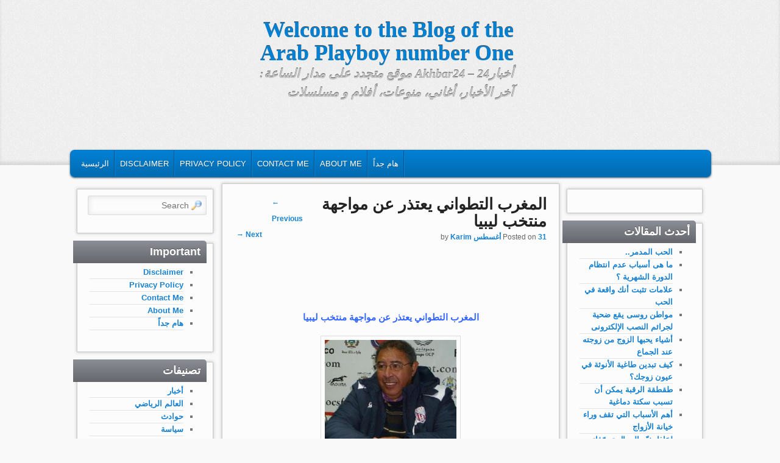

--- FILE ---
content_type: text/html; charset=UTF-8
request_url: http://www.playboy.one/2012/08/31/%D8%A7%D9%84%D9%85%D8%BA%D8%B1%D8%A8-%D8%A7%D9%84%D8%AA%D8%B7%D9%88%D8%A7%D9%86%D9%8A-%D9%8A%D8%B9%D8%AA%D8%B0%D8%B1-%D8%B9%D9%86-%D9%85%D9%88%D8%A7%D8%AC%D9%87%D8%A9-%D9%85%D9%86%D8%AA%D8%AE%D8%A8/
body_size: 10608
content:

<!DOCTYPE html>
<!--[if IE 6]> <html id="ie6" class="no-js" dir="rtl" lang="ar" prefix="og: https://ogp.me/ns#"> <![endif]-->
<!--[if IE 7]> <html id="ie7" class="no-js" dir="rtl" lang="ar" prefix="og: https://ogp.me/ns#"> <![endif]-->
<!--[if IE 8]> <html id="ie8" class="no-js" dir="rtl" lang="ar" prefix="og: https://ogp.me/ns#"> <![endif]-->
<!--[if !(IE 6) | !(IE 7) | !(IE 8)  ]><!-->
<html class="no-js" dir="rtl" lang="ar" prefix="og: https://ogp.me/ns#">
<!--<![endif]-->
<head>
<meta charset="UTF-8" />
<meta name="viewport" content="width=device-width, initial-scale=1.0">

<link rel="profile" href="http://gmpg.org/xfn/11" />
<link rel="stylesheet" type="text/css" media="all" href="http://www.playboy.one/wp-content/themes/admired/style.css" />
<link rel="pingback" href="http://www.playboy.one/xmlrpc.php" />

		<!-- All in One SEO 4.9.3 - aioseo.com -->
		<title>المغرب التطواني يعتذر عن مواجهة منتخب ليبيا - Welcome to the Blog of the Arab Playboy number One</title>
	<meta name="description" content="المغرب التطواني يعتذر عن مواجهة منتخب ليبيا اعتذر فريق المغرب التطواني عن تلبية دعوة خوض مباراة ودية ضد المنتخب الليبي، الذي طلب مواجهة بطل المغرب، في اطار معسكره بالدارالبيضاء. و كان مدرب الفريق عزيز العامري، قد رفض خوض هذه المواجهة الودية من أجل تفادي إرهاق اللاعبين، بعدما خاضوا عدد كبيرا من المباريات الودية في" />
	<meta name="robots" content="max-image-preview:large" />
	<meta name="author" content="Karim"/>
	<link rel="canonical" href="http://www.playboy.one/2012/08/31/%d8%a7%d9%84%d9%85%d8%ba%d8%b1%d8%a8-%d8%a7%d9%84%d8%aa%d8%b7%d9%88%d8%a7%d9%86%d9%8a-%d9%8a%d8%b9%d8%aa%d8%b0%d8%b1-%d8%b9%d9%86-%d9%85%d9%88%d8%a7%d8%ac%d9%87%d8%a9-%d9%85%d9%86%d8%aa%d8%ae%d8%a8/" />
	<meta name="generator" content="All in One SEO (AIOSEO) 4.9.3" />
		<meta property="og:locale" content="ar_AR" />
		<meta property="og:site_name" content="Welcome to the Blog of the Arab Playboy number One - أخبار24 - Akhbar24 موقع متجدد على مدار الساعة: آخر الأخبار، أغاني، منوعات، أفلام و مسلسلات" />
		<meta property="og:type" content="article" />
		<meta property="og:title" content="المغرب التطواني يعتذر عن مواجهة منتخب ليبيا - Welcome to the Blog of the Arab Playboy number One" />
		<meta property="og:description" content="المغرب التطواني يعتذر عن مواجهة منتخب ليبيا اعتذر فريق المغرب التطواني عن تلبية دعوة خوض مباراة ودية ضد المنتخب الليبي، الذي طلب مواجهة بطل المغرب، في اطار معسكره بالدارالبيضاء. و كان مدرب الفريق عزيز العامري، قد رفض خوض هذه المواجهة الودية من أجل تفادي إرهاق اللاعبين، بعدما خاضوا عدد كبيرا من المباريات الودية في" />
		<meta property="og:url" content="http://www.playboy.one/2012/08/31/%d8%a7%d9%84%d9%85%d8%ba%d8%b1%d8%a8-%d8%a7%d9%84%d8%aa%d8%b7%d9%88%d8%a7%d9%86%d9%8a-%d9%8a%d8%b9%d8%aa%d8%b0%d8%b1-%d8%b9%d9%86-%d9%85%d9%88%d8%a7%d8%ac%d9%87%d8%a9-%d9%85%d9%86%d8%aa%d8%ae%d8%a8/" />
		<meta property="article:published_time" content="2012-08-31T02:08:12+00:00" />
		<meta property="article:modified_time" content="2012-08-31T02:08:12+00:00" />
		<meta name="twitter:card" content="summary" />
		<meta name="twitter:title" content="المغرب التطواني يعتذر عن مواجهة منتخب ليبيا - Welcome to the Blog of the Arab Playboy number One" />
		<meta name="twitter:description" content="المغرب التطواني يعتذر عن مواجهة منتخب ليبيا اعتذر فريق المغرب التطواني عن تلبية دعوة خوض مباراة ودية ضد المنتخب الليبي، الذي طلب مواجهة بطل المغرب، في اطار معسكره بالدارالبيضاء. و كان مدرب الفريق عزيز العامري، قد رفض خوض هذه المواجهة الودية من أجل تفادي إرهاق اللاعبين، بعدما خاضوا عدد كبيرا من المباريات الودية في" />
		<script type="application/ld+json" class="aioseo-schema">
			{"@context":"https:\/\/schema.org","@graph":[{"@type":"BlogPosting","@id":"http:\/\/www.playboy.one\/2012\/08\/31\/%d8%a7%d9%84%d9%85%d8%ba%d8%b1%d8%a8-%d8%a7%d9%84%d8%aa%d8%b7%d9%88%d8%a7%d9%86%d9%8a-%d9%8a%d8%b9%d8%aa%d8%b0%d8%b1-%d8%b9%d9%86-%d9%85%d9%88%d8%a7%d8%ac%d9%87%d8%a9-%d9%85%d9%86%d8%aa%d8%ae%d8%a8\/#blogposting","name":"\u0627\u0644\u0645\u063a\u0631\u0628 \u0627\u0644\u062a\u0637\u0648\u0627\u0646\u064a \u064a\u0639\u062a\u0630\u0631 \u0639\u0646 \u0645\u0648\u0627\u062c\u0647\u0629 \u0645\u0646\u062a\u062e\u0628 \u0644\u064a\u0628\u064a\u0627 - Welcome to the Blog of the Arab Playboy number One","headline":"\u0627\u0644\u0645\u063a\u0631\u0628 \u0627\u0644\u062a\u0637\u0648\u0627\u0646\u064a \u064a\u0639\u062a\u0630\u0631 \u0639\u0646 \u0645\u0648\u0627\u062c\u0647\u0629 \u0645\u0646\u062a\u062e\u0628 \u0644\u064a\u0628\u064a\u0627","author":{"@id":"http:\/\/www.playboy.one\/author\/abdessamad\/#author"},"publisher":{"@id":"http:\/\/www.playboy.one\/#organization"},"image":{"@type":"ImageObject","url":"http:\/\/www.playboy.one\/wp-content\/uploads\/2012\/08\/AMIR_895268248.jpg","width":600,"height":482},"datePublished":"2012-08-31T02:08:12+00:00","dateModified":"2012-08-31T02:08:12+00:00","inLanguage":"ar","mainEntityOfPage":{"@id":"http:\/\/www.playboy.one\/2012\/08\/31\/%d8%a7%d9%84%d9%85%d8%ba%d8%b1%d8%a8-%d8%a7%d9%84%d8%aa%d8%b7%d9%88%d8%a7%d9%86%d9%8a-%d9%8a%d8%b9%d8%aa%d8%b0%d8%b1-%d8%b9%d9%86-%d9%85%d9%88%d8%a7%d8%ac%d9%87%d8%a9-%d9%85%d9%86%d8%aa%d8%ae%d8%a8\/#webpage"},"isPartOf":{"@id":"http:\/\/www.playboy.one\/2012\/08\/31\/%d8%a7%d9%84%d9%85%d8%ba%d8%b1%d8%a8-%d8%a7%d9%84%d8%aa%d8%b7%d9%88%d8%a7%d9%86%d9%8a-%d9%8a%d8%b9%d8%aa%d8%b0%d8%b1-%d8%b9%d9%86-%d9%85%d9%88%d8%a7%d8%ac%d9%87%d8%a9-%d9%85%d9%86%d8%aa%d8%ae%d8%a8\/#webpage"},"articleSection":"\u0627\u0644\u0639\u0627\u0644\u0645 \u0627\u0644\u0631\u064a\u0627\u0636\u064a"},{"@type":"BreadcrumbList","@id":"http:\/\/www.playboy.one\/2012\/08\/31\/%d8%a7%d9%84%d9%85%d8%ba%d8%b1%d8%a8-%d8%a7%d9%84%d8%aa%d8%b7%d9%88%d8%a7%d9%86%d9%8a-%d9%8a%d8%b9%d8%aa%d8%b0%d8%b1-%d8%b9%d9%86-%d9%85%d9%88%d8%a7%d8%ac%d9%87%d8%a9-%d9%85%d9%86%d8%aa%d8%ae%d8%a8\/#breadcrumblist","itemListElement":[{"@type":"ListItem","@id":"http:\/\/www.playboy.one#listItem","position":1,"name":"\u0627\u0644\u0631\u0626\u064a\u0633\u064a\u0629","item":"http:\/\/www.playboy.one","nextItem":{"@type":"ListItem","@id":"http:\/\/www.playboy.one\/category\/%d8%a7%d9%84%d8%b9%d8%a7%d9%84%d9%85-%d8%a7%d9%84%d8%b1%d9%8a%d8%a7%d8%b6%d9%8a\/#listItem","name":"\u0627\u0644\u0639\u0627\u0644\u0645 \u0627\u0644\u0631\u064a\u0627\u0636\u064a"}},{"@type":"ListItem","@id":"http:\/\/www.playboy.one\/category\/%d8%a7%d9%84%d8%b9%d8%a7%d9%84%d9%85-%d8%a7%d9%84%d8%b1%d9%8a%d8%a7%d8%b6%d9%8a\/#listItem","position":2,"name":"\u0627\u0644\u0639\u0627\u0644\u0645 \u0627\u0644\u0631\u064a\u0627\u0636\u064a","item":"http:\/\/www.playboy.one\/category\/%d8%a7%d9%84%d8%b9%d8%a7%d9%84%d9%85-%d8%a7%d9%84%d8%b1%d9%8a%d8%a7%d8%b6%d9%8a\/","nextItem":{"@type":"ListItem","@id":"http:\/\/www.playboy.one\/2012\/08\/31\/%d8%a7%d9%84%d9%85%d8%ba%d8%b1%d8%a8-%d8%a7%d9%84%d8%aa%d8%b7%d9%88%d8%a7%d9%86%d9%8a-%d9%8a%d8%b9%d8%aa%d8%b0%d8%b1-%d8%b9%d9%86-%d9%85%d9%88%d8%a7%d8%ac%d9%87%d8%a9-%d9%85%d9%86%d8%aa%d8%ae%d8%a8\/#listItem","name":"\u0627\u0644\u0645\u063a\u0631\u0628 \u0627\u0644\u062a\u0637\u0648\u0627\u0646\u064a \u064a\u0639\u062a\u0630\u0631 \u0639\u0646 \u0645\u0648\u0627\u062c\u0647\u0629 \u0645\u0646\u062a\u062e\u0628 \u0644\u064a\u0628\u064a\u0627"},"previousItem":{"@type":"ListItem","@id":"http:\/\/www.playboy.one#listItem","name":"\u0627\u0644\u0631\u0626\u064a\u0633\u064a\u0629"}},{"@type":"ListItem","@id":"http:\/\/www.playboy.one\/2012\/08\/31\/%d8%a7%d9%84%d9%85%d8%ba%d8%b1%d8%a8-%d8%a7%d9%84%d8%aa%d8%b7%d9%88%d8%a7%d9%86%d9%8a-%d9%8a%d8%b9%d8%aa%d8%b0%d8%b1-%d8%b9%d9%86-%d9%85%d9%88%d8%a7%d8%ac%d9%87%d8%a9-%d9%85%d9%86%d8%aa%d8%ae%d8%a8\/#listItem","position":3,"name":"\u0627\u0644\u0645\u063a\u0631\u0628 \u0627\u0644\u062a\u0637\u0648\u0627\u0646\u064a \u064a\u0639\u062a\u0630\u0631 \u0639\u0646 \u0645\u0648\u0627\u062c\u0647\u0629 \u0645\u0646\u062a\u062e\u0628 \u0644\u064a\u0628\u064a\u0627","previousItem":{"@type":"ListItem","@id":"http:\/\/www.playboy.one\/category\/%d8%a7%d9%84%d8%b9%d8%a7%d9%84%d9%85-%d8%a7%d9%84%d8%b1%d9%8a%d8%a7%d8%b6%d9%8a\/#listItem","name":"\u0627\u0644\u0639\u0627\u0644\u0645 \u0627\u0644\u0631\u064a\u0627\u0636\u064a"}}]},{"@type":"Organization","@id":"http:\/\/www.playboy.one\/#organization","name":"Welcome to the Blog of the Arab Playboy number One","description":"\u0623\u062e\u0628\u0627\u063124 - Akhbar24 \u0645\u0648\u0642\u0639 \u0645\u062a\u062c\u062f\u062f \u0639\u0644\u0649 \u0645\u062f\u0627\u0631 \u0627\u0644\u0633\u0627\u0639\u0629: \u0622\u062e\u0631 \u0627\u0644\u0623\u062e\u0628\u0627\u0631\u060c \u0623\u063a\u0627\u0646\u064a\u060c \u0645\u0646\u0648\u0639\u0627\u062a\u060c \u0623\u0641\u0644\u0627\u0645 \u0648 \u0645\u0633\u0644\u0633\u0644\u0627\u062a","url":"http:\/\/www.playboy.one\/"},{"@type":"Person","@id":"http:\/\/www.playboy.one\/author\/abdessamad\/#author","url":"http:\/\/www.playboy.one\/author\/abdessamad\/","name":"Karim","image":{"@type":"ImageObject","@id":"http:\/\/www.playboy.one\/2012\/08\/31\/%d8%a7%d9%84%d9%85%d8%ba%d8%b1%d8%a8-%d8%a7%d9%84%d8%aa%d8%b7%d9%88%d8%a7%d9%86%d9%8a-%d9%8a%d8%b9%d8%aa%d8%b0%d8%b1-%d8%b9%d9%86-%d9%85%d9%88%d8%a7%d8%ac%d9%87%d8%a9-%d9%85%d9%86%d8%aa%d8%ae%d8%a8\/#authorImage","url":"http:\/\/2.gravatar.com\/avatar\/2b9fd175c34f9a6195f63df2531639e9?s=96&d=mm&r=g","width":96,"height":96,"caption":"Karim"}},{"@type":"WebPage","@id":"http:\/\/www.playboy.one\/2012\/08\/31\/%d8%a7%d9%84%d9%85%d8%ba%d8%b1%d8%a8-%d8%a7%d9%84%d8%aa%d8%b7%d9%88%d8%a7%d9%86%d9%8a-%d9%8a%d8%b9%d8%aa%d8%b0%d8%b1-%d8%b9%d9%86-%d9%85%d9%88%d8%a7%d8%ac%d9%87%d8%a9-%d9%85%d9%86%d8%aa%d8%ae%d8%a8\/#webpage","url":"http:\/\/www.playboy.one\/2012\/08\/31\/%d8%a7%d9%84%d9%85%d8%ba%d8%b1%d8%a8-%d8%a7%d9%84%d8%aa%d8%b7%d9%88%d8%a7%d9%86%d9%8a-%d9%8a%d8%b9%d8%aa%d8%b0%d8%b1-%d8%b9%d9%86-%d9%85%d9%88%d8%a7%d8%ac%d9%87%d8%a9-%d9%85%d9%86%d8%aa%d8%ae%d8%a8\/","name":"\u0627\u0644\u0645\u063a\u0631\u0628 \u0627\u0644\u062a\u0637\u0648\u0627\u0646\u064a \u064a\u0639\u062a\u0630\u0631 \u0639\u0646 \u0645\u0648\u0627\u062c\u0647\u0629 \u0645\u0646\u062a\u062e\u0628 \u0644\u064a\u0628\u064a\u0627 - Welcome to the Blog of the Arab Playboy number One","description":"\u0627\u0644\u0645\u063a\u0631\u0628 \u0627\u0644\u062a\u0637\u0648\u0627\u0646\u064a \u064a\u0639\u062a\u0630\u0631 \u0639\u0646 \u0645\u0648\u0627\u062c\u0647\u0629 \u0645\u0646\u062a\u062e\u0628 \u0644\u064a\u0628\u064a\u0627 \u0627\u0639\u062a\u0630\u0631 \u0641\u0631\u064a\u0642 \u0627\u0644\u0645\u063a\u0631\u0628 \u0627\u0644\u062a\u0637\u0648\u0627\u0646\u064a \u0639\u0646 \u062a\u0644\u0628\u064a\u0629 \u062f\u0639\u0648\u0629 \u062e\u0648\u0636 \u0645\u0628\u0627\u0631\u0627\u0629 \u0648\u062f\u064a\u0629 \u0636\u062f \u0627\u0644\u0645\u0646\u062a\u062e\u0628 \u0627\u0644\u0644\u064a\u0628\u064a\u060c \u0627\u0644\u0630\u064a \u0637\u0644\u0628 \u0645\u0648\u0627\u062c\u0647\u0629 \u0628\u0637\u0644 \u0627\u0644\u0645\u063a\u0631\u0628\u060c \u0641\u064a \u0627\u0637\u0627\u0631 \u0645\u0639\u0633\u0643\u0631\u0647 \u0628\u0627\u0644\u062f\u0627\u0631\u0627\u0644\u0628\u064a\u0636\u0627\u0621. \u0648 \u0643\u0627\u0646 \u0645\u062f\u0631\u0628 \u0627\u0644\u0641\u0631\u064a\u0642 \u0639\u0632\u064a\u0632 \u0627\u0644\u0639\u0627\u0645\u0631\u064a\u060c \u0642\u062f \u0631\u0641\u0636 \u062e\u0648\u0636 \u0647\u0630\u0647 \u0627\u0644\u0645\u0648\u0627\u062c\u0647\u0629 \u0627\u0644\u0648\u062f\u064a\u0629 \u0645\u0646 \u0623\u062c\u0644 \u062a\u0641\u0627\u062f\u064a \u0625\u0631\u0647\u0627\u0642 \u0627\u0644\u0644\u0627\u0639\u0628\u064a\u0646\u060c \u0628\u0639\u062f\u0645\u0627 \u062e\u0627\u0636\u0648\u0627 \u0639\u062f\u062f \u0643\u0628\u064a\u0631\u0627 \u0645\u0646 \u0627\u0644\u0645\u0628\u0627\u0631\u064a\u0627\u062a \u0627\u0644\u0648\u062f\u064a\u0629 \u0641\u064a","inLanguage":"ar","isPartOf":{"@id":"http:\/\/www.playboy.one\/#website"},"breadcrumb":{"@id":"http:\/\/www.playboy.one\/2012\/08\/31\/%d8%a7%d9%84%d9%85%d8%ba%d8%b1%d8%a8-%d8%a7%d9%84%d8%aa%d8%b7%d9%88%d8%a7%d9%86%d9%8a-%d9%8a%d8%b9%d8%aa%d8%b0%d8%b1-%d8%b9%d9%86-%d9%85%d9%88%d8%a7%d8%ac%d9%87%d8%a9-%d9%85%d9%86%d8%aa%d8%ae%d8%a8\/#breadcrumblist"},"author":{"@id":"http:\/\/www.playboy.one\/author\/abdessamad\/#author"},"creator":{"@id":"http:\/\/www.playboy.one\/author\/abdessamad\/#author"},"image":{"@type":"ImageObject","url":"http:\/\/www.playboy.one\/wp-content\/uploads\/2012\/08\/AMIR_895268248.jpg","@id":"http:\/\/www.playboy.one\/2012\/08\/31\/%d8%a7%d9%84%d9%85%d8%ba%d8%b1%d8%a8-%d8%a7%d9%84%d8%aa%d8%b7%d9%88%d8%a7%d9%86%d9%8a-%d9%8a%d8%b9%d8%aa%d8%b0%d8%b1-%d8%b9%d9%86-%d9%85%d9%88%d8%a7%d8%ac%d9%87%d8%a9-%d9%85%d9%86%d8%aa%d8%ae%d8%a8\/#mainImage","width":600,"height":482},"primaryImageOfPage":{"@id":"http:\/\/www.playboy.one\/2012\/08\/31\/%d8%a7%d9%84%d9%85%d8%ba%d8%b1%d8%a8-%d8%a7%d9%84%d8%aa%d8%b7%d9%88%d8%a7%d9%86%d9%8a-%d9%8a%d8%b9%d8%aa%d8%b0%d8%b1-%d8%b9%d9%86-%d9%85%d9%88%d8%a7%d8%ac%d9%87%d8%a9-%d9%85%d9%86%d8%aa%d8%ae%d8%a8\/#mainImage"},"datePublished":"2012-08-31T02:08:12+00:00","dateModified":"2012-08-31T02:08:12+00:00"},{"@type":"WebSite","@id":"http:\/\/www.playboy.one\/#website","url":"http:\/\/www.playboy.one\/","name":"Welcome to the Blog of the Arab Playboy number One","description":"\u0623\u062e\u0628\u0627\u063124 - Akhbar24 \u0645\u0648\u0642\u0639 \u0645\u062a\u062c\u062f\u062f \u0639\u0644\u0649 \u0645\u062f\u0627\u0631 \u0627\u0644\u0633\u0627\u0639\u0629: \u0622\u062e\u0631 \u0627\u0644\u0623\u062e\u0628\u0627\u0631\u060c \u0623\u063a\u0627\u0646\u064a\u060c \u0645\u0646\u0648\u0639\u0627\u062a\u060c \u0623\u0641\u0644\u0627\u0645 \u0648 \u0645\u0633\u0644\u0633\u0644\u0627\u062a","inLanguage":"ar","publisher":{"@id":"http:\/\/www.playboy.one\/#organization"}}]}
		</script>
		<!-- All in One SEO -->

<link rel='dns-prefetch' href='//s.w.org' />
<link rel="alternate" type="application/rss+xml" title="Welcome to the Blog of the Arab Playboy number One &laquo; الخلاصة" href="http://www.playboy.one/feed/" />
<link rel="alternate" type="application/rss+xml" title="Welcome to the Blog of the Arab Playboy number One &laquo; خلاصة التعليقات" href="http://www.playboy.one/comments/feed/" />
<script type="text/javascript">
window._wpemojiSettings = {"baseUrl":"https:\/\/s.w.org\/images\/core\/emoji\/13.1.0\/72x72\/","ext":".png","svgUrl":"https:\/\/s.w.org\/images\/core\/emoji\/13.1.0\/svg\/","svgExt":".svg","source":{"concatemoji":"http:\/\/www.playboy.one\/wp-includes\/js\/wp-emoji-release.min.js?ver=5.9.12"}};
/*! This file is auto-generated */
!function(e,a,t){var n,r,o,i=a.createElement("canvas"),p=i.getContext&&i.getContext("2d");function s(e,t){var a=String.fromCharCode;p.clearRect(0,0,i.width,i.height),p.fillText(a.apply(this,e),0,0);e=i.toDataURL();return p.clearRect(0,0,i.width,i.height),p.fillText(a.apply(this,t),0,0),e===i.toDataURL()}function c(e){var t=a.createElement("script");t.src=e,t.defer=t.type="text/javascript",a.getElementsByTagName("head")[0].appendChild(t)}for(o=Array("flag","emoji"),t.supports={everything:!0,everythingExceptFlag:!0},r=0;r<o.length;r++)t.supports[o[r]]=function(e){if(!p||!p.fillText)return!1;switch(p.textBaseline="top",p.font="600 32px Arial",e){case"flag":return s([127987,65039,8205,9895,65039],[127987,65039,8203,9895,65039])?!1:!s([55356,56826,55356,56819],[55356,56826,8203,55356,56819])&&!s([55356,57332,56128,56423,56128,56418,56128,56421,56128,56430,56128,56423,56128,56447],[55356,57332,8203,56128,56423,8203,56128,56418,8203,56128,56421,8203,56128,56430,8203,56128,56423,8203,56128,56447]);case"emoji":return!s([10084,65039,8205,55357,56613],[10084,65039,8203,55357,56613])}return!1}(o[r]),t.supports.everything=t.supports.everything&&t.supports[o[r]],"flag"!==o[r]&&(t.supports.everythingExceptFlag=t.supports.everythingExceptFlag&&t.supports[o[r]]);t.supports.everythingExceptFlag=t.supports.everythingExceptFlag&&!t.supports.flag,t.DOMReady=!1,t.readyCallback=function(){t.DOMReady=!0},t.supports.everything||(n=function(){t.readyCallback()},a.addEventListener?(a.addEventListener("DOMContentLoaded",n,!1),e.addEventListener("load",n,!1)):(e.attachEvent("onload",n),a.attachEvent("onreadystatechange",function(){"complete"===a.readyState&&t.readyCallback()})),(n=t.source||{}).concatemoji?c(n.concatemoji):n.wpemoji&&n.twemoji&&(c(n.twemoji),c(n.wpemoji)))}(window,document,window._wpemojiSettings);
</script>
<style type="text/css">
img.wp-smiley,
img.emoji {
	display: inline !important;
	border: none !important;
	box-shadow: none !important;
	height: 1em !important;
	width: 1em !important;
	margin: 0 0.07em !important;
	vertical-align: -0.1em !important;
	background: none !important;
	padding: 0 !important;
}
</style>
	<link rel='stylesheet' id='wp-block-library-rtl-css'  href='http://www.playboy.one/wp-includes/css/dist/block-library/style-rtl.min.css?ver=5.9.12' type='text/css' media='all' />
<link rel='stylesheet' id='aioseo/css/src/vue/standalone/blocks/table-of-contents/global.scss-css'  href='http://www.playboy.one/wp-content/plugins/all-in-one-seo-pack/dist/Lite/assets/css/table-of-contents/global.e90f6d47.css?ver=4.9.3' type='text/css' media='all' />
<style id='global-styles-inline-css' type='text/css'>
body{--wp--preset--color--black: #000000;--wp--preset--color--cyan-bluish-gray: #abb8c3;--wp--preset--color--white: #ffffff;--wp--preset--color--pale-pink: #f78da7;--wp--preset--color--vivid-red: #cf2e2e;--wp--preset--color--luminous-vivid-orange: #ff6900;--wp--preset--color--luminous-vivid-amber: #fcb900;--wp--preset--color--light-green-cyan: #7bdcb5;--wp--preset--color--vivid-green-cyan: #00d084;--wp--preset--color--pale-cyan-blue: #8ed1fc;--wp--preset--color--vivid-cyan-blue: #0693e3;--wp--preset--color--vivid-purple: #9b51e0;--wp--preset--gradient--vivid-cyan-blue-to-vivid-purple: linear-gradient(135deg,rgba(6,147,227,1) 0%,rgb(155,81,224) 100%);--wp--preset--gradient--light-green-cyan-to-vivid-green-cyan: linear-gradient(135deg,rgb(122,220,180) 0%,rgb(0,208,130) 100%);--wp--preset--gradient--luminous-vivid-amber-to-luminous-vivid-orange: linear-gradient(135deg,rgba(252,185,0,1) 0%,rgba(255,105,0,1) 100%);--wp--preset--gradient--luminous-vivid-orange-to-vivid-red: linear-gradient(135deg,rgba(255,105,0,1) 0%,rgb(207,46,46) 100%);--wp--preset--gradient--very-light-gray-to-cyan-bluish-gray: linear-gradient(135deg,rgb(238,238,238) 0%,rgb(169,184,195) 100%);--wp--preset--gradient--cool-to-warm-spectrum: linear-gradient(135deg,rgb(74,234,220) 0%,rgb(151,120,209) 20%,rgb(207,42,186) 40%,rgb(238,44,130) 60%,rgb(251,105,98) 80%,rgb(254,248,76) 100%);--wp--preset--gradient--blush-light-purple: linear-gradient(135deg,rgb(255,206,236) 0%,rgb(152,150,240) 100%);--wp--preset--gradient--blush-bordeaux: linear-gradient(135deg,rgb(254,205,165) 0%,rgb(254,45,45) 50%,rgb(107,0,62) 100%);--wp--preset--gradient--luminous-dusk: linear-gradient(135deg,rgb(255,203,112) 0%,rgb(199,81,192) 50%,rgb(65,88,208) 100%);--wp--preset--gradient--pale-ocean: linear-gradient(135deg,rgb(255,245,203) 0%,rgb(182,227,212) 50%,rgb(51,167,181) 100%);--wp--preset--gradient--electric-grass: linear-gradient(135deg,rgb(202,248,128) 0%,rgb(113,206,126) 100%);--wp--preset--gradient--midnight: linear-gradient(135deg,rgb(2,3,129) 0%,rgb(40,116,252) 100%);--wp--preset--duotone--dark-grayscale: url('#wp-duotone-dark-grayscale');--wp--preset--duotone--grayscale: url('#wp-duotone-grayscale');--wp--preset--duotone--purple-yellow: url('#wp-duotone-purple-yellow');--wp--preset--duotone--blue-red: url('#wp-duotone-blue-red');--wp--preset--duotone--midnight: url('#wp-duotone-midnight');--wp--preset--duotone--magenta-yellow: url('#wp-duotone-magenta-yellow');--wp--preset--duotone--purple-green: url('#wp-duotone-purple-green');--wp--preset--duotone--blue-orange: url('#wp-duotone-blue-orange');--wp--preset--font-size--small: 13px;--wp--preset--font-size--medium: 20px;--wp--preset--font-size--large: 36px;--wp--preset--font-size--x-large: 42px;}.has-black-color{color: var(--wp--preset--color--black) !important;}.has-cyan-bluish-gray-color{color: var(--wp--preset--color--cyan-bluish-gray) !important;}.has-white-color{color: var(--wp--preset--color--white) !important;}.has-pale-pink-color{color: var(--wp--preset--color--pale-pink) !important;}.has-vivid-red-color{color: var(--wp--preset--color--vivid-red) !important;}.has-luminous-vivid-orange-color{color: var(--wp--preset--color--luminous-vivid-orange) !important;}.has-luminous-vivid-amber-color{color: var(--wp--preset--color--luminous-vivid-amber) !important;}.has-light-green-cyan-color{color: var(--wp--preset--color--light-green-cyan) !important;}.has-vivid-green-cyan-color{color: var(--wp--preset--color--vivid-green-cyan) !important;}.has-pale-cyan-blue-color{color: var(--wp--preset--color--pale-cyan-blue) !important;}.has-vivid-cyan-blue-color{color: var(--wp--preset--color--vivid-cyan-blue) !important;}.has-vivid-purple-color{color: var(--wp--preset--color--vivid-purple) !important;}.has-black-background-color{background-color: var(--wp--preset--color--black) !important;}.has-cyan-bluish-gray-background-color{background-color: var(--wp--preset--color--cyan-bluish-gray) !important;}.has-white-background-color{background-color: var(--wp--preset--color--white) !important;}.has-pale-pink-background-color{background-color: var(--wp--preset--color--pale-pink) !important;}.has-vivid-red-background-color{background-color: var(--wp--preset--color--vivid-red) !important;}.has-luminous-vivid-orange-background-color{background-color: var(--wp--preset--color--luminous-vivid-orange) !important;}.has-luminous-vivid-amber-background-color{background-color: var(--wp--preset--color--luminous-vivid-amber) !important;}.has-light-green-cyan-background-color{background-color: var(--wp--preset--color--light-green-cyan) !important;}.has-vivid-green-cyan-background-color{background-color: var(--wp--preset--color--vivid-green-cyan) !important;}.has-pale-cyan-blue-background-color{background-color: var(--wp--preset--color--pale-cyan-blue) !important;}.has-vivid-cyan-blue-background-color{background-color: var(--wp--preset--color--vivid-cyan-blue) !important;}.has-vivid-purple-background-color{background-color: var(--wp--preset--color--vivid-purple) !important;}.has-black-border-color{border-color: var(--wp--preset--color--black) !important;}.has-cyan-bluish-gray-border-color{border-color: var(--wp--preset--color--cyan-bluish-gray) !important;}.has-white-border-color{border-color: var(--wp--preset--color--white) !important;}.has-pale-pink-border-color{border-color: var(--wp--preset--color--pale-pink) !important;}.has-vivid-red-border-color{border-color: var(--wp--preset--color--vivid-red) !important;}.has-luminous-vivid-orange-border-color{border-color: var(--wp--preset--color--luminous-vivid-orange) !important;}.has-luminous-vivid-amber-border-color{border-color: var(--wp--preset--color--luminous-vivid-amber) !important;}.has-light-green-cyan-border-color{border-color: var(--wp--preset--color--light-green-cyan) !important;}.has-vivid-green-cyan-border-color{border-color: var(--wp--preset--color--vivid-green-cyan) !important;}.has-pale-cyan-blue-border-color{border-color: var(--wp--preset--color--pale-cyan-blue) !important;}.has-vivid-cyan-blue-border-color{border-color: var(--wp--preset--color--vivid-cyan-blue) !important;}.has-vivid-purple-border-color{border-color: var(--wp--preset--color--vivid-purple) !important;}.has-vivid-cyan-blue-to-vivid-purple-gradient-background{background: var(--wp--preset--gradient--vivid-cyan-blue-to-vivid-purple) !important;}.has-light-green-cyan-to-vivid-green-cyan-gradient-background{background: var(--wp--preset--gradient--light-green-cyan-to-vivid-green-cyan) !important;}.has-luminous-vivid-amber-to-luminous-vivid-orange-gradient-background{background: var(--wp--preset--gradient--luminous-vivid-amber-to-luminous-vivid-orange) !important;}.has-luminous-vivid-orange-to-vivid-red-gradient-background{background: var(--wp--preset--gradient--luminous-vivid-orange-to-vivid-red) !important;}.has-very-light-gray-to-cyan-bluish-gray-gradient-background{background: var(--wp--preset--gradient--very-light-gray-to-cyan-bluish-gray) !important;}.has-cool-to-warm-spectrum-gradient-background{background: var(--wp--preset--gradient--cool-to-warm-spectrum) !important;}.has-blush-light-purple-gradient-background{background: var(--wp--preset--gradient--blush-light-purple) !important;}.has-blush-bordeaux-gradient-background{background: var(--wp--preset--gradient--blush-bordeaux) !important;}.has-luminous-dusk-gradient-background{background: var(--wp--preset--gradient--luminous-dusk) !important;}.has-pale-ocean-gradient-background{background: var(--wp--preset--gradient--pale-ocean) !important;}.has-electric-grass-gradient-background{background: var(--wp--preset--gradient--electric-grass) !important;}.has-midnight-gradient-background{background: var(--wp--preset--gradient--midnight) !important;}.has-small-font-size{font-size: var(--wp--preset--font-size--small) !important;}.has-medium-font-size{font-size: var(--wp--preset--font-size--medium) !important;}.has-large-font-size{font-size: var(--wp--preset--font-size--large) !important;}.has-x-large-font-size{font-size: var(--wp--preset--font-size--x-large) !important;}
</style>
<link rel='stylesheet' id='light-css'  href='http://www.playboy.one/wp-content/themes/admired/skins/light.css' type='text/css' media='all' />
<script type='text/javascript' src='http://www.playboy.one/wp-includes/js/jquery/jquery.min.js?ver=3.6.0' id='jquery-core-js'></script>
<script type='text/javascript' src='http://www.playboy.one/wp-includes/js/jquery/jquery-migrate.min.js?ver=3.3.2' id='jquery-migrate-js'></script>
<script type='text/javascript' src='http://www.playboy.one/wp-content/themes/admired/js/modernizr-2.0.6.js?ver=2.0.6' id='modernizr-js'></script>
<script type='text/javascript' src='http://www.playboy.one/wp-content/themes/admired/js/superfish/hoverIntent.js?ver=5.9.12' id='admired-SFhoverIntent-js'></script>
<script type='text/javascript' src='http://www.playboy.one/wp-content/themes/admired/js/superfish/superfish.js?ver=5.9.12' id='admired-SF-js'></script>
<script type='text/javascript' id='admired_ga-js-extra'>
/* <![CDATA[ */
var admired_var = {"admired_google_analytics":"UA-32744107-1"};
/* ]]> */
</script>
<script type='text/javascript' src='http://www.playboy.one/wp-content/themes/admired/js/ga.js?ver=5.9.12' id='admired_ga-js'></script>
<link rel="https://api.w.org/" href="http://www.playboy.one/wp-json/" /><link rel="alternate" type="application/json" href="http://www.playboy.one/wp-json/wp/v2/posts/20462" /><link rel="EditURI" type="application/rsd+xml" title="RSD" href="http://www.playboy.one/xmlrpc.php?rsd" />
<link rel="wlwmanifest" type="application/wlwmanifest+xml" href="http://www.playboy.one/wp-includes/wlwmanifest.xml" /> 
<link rel="stylesheet" href="http://www.playboy.one/wp-content/themes/admired/rtl.css" type="text/css" media="screen" /><meta name="generator" content="WordPress 5.9.12" />
<link rel='shortlink' href='http://www.playboy.one/?p=20462' />
<link rel="alternate" type="application/json+oembed" href="http://www.playboy.one/wp-json/oembed/1.0/embed?url=http%3A%2F%2Fwww.playboy.one%2F2012%2F08%2F31%2F%25d8%25a7%25d9%2584%25d9%2585%25d8%25ba%25d8%25b1%25d8%25a8-%25d8%25a7%25d9%2584%25d8%25aa%25d8%25b7%25d9%2588%25d8%25a7%25d9%2586%25d9%258a-%25d9%258a%25d8%25b9%25d8%25aa%25d8%25b0%25d8%25b1-%25d8%25b9%25d9%2586-%25d9%2585%25d9%2588%25d8%25a7%25d8%25ac%25d9%2587%25d8%25a9-%25d9%2585%25d9%2586%25d8%25aa%25d8%25ae%25d8%25a8%2F" />
<link rel="alternate" type="text/xml+oembed" href="http://www.playboy.one/wp-json/oembed/1.0/embed?url=http%3A%2F%2Fwww.playboy.one%2F2012%2F08%2F31%2F%25d8%25a7%25d9%2584%25d9%2585%25d8%25ba%25d8%25b1%25d8%25a8-%25d8%25a7%25d9%2584%25d8%25aa%25d8%25b7%25d9%2588%25d8%25a7%25d9%2586%25d9%258a-%25d9%258a%25d8%25b9%25d8%25aa%25d8%25b0%25d8%25b1-%25d8%25b9%25d9%2586-%25d9%2585%25d9%2588%25d8%25a7%25d8%25ac%25d9%2587%25d8%25a9-%25d9%2585%25d9%2586%25d8%25aa%25d8%25ae%25d8%25a8%2F&#038;format=xml" />
	
<style type="text/css">
body, input, textarea, .page-title span, .pingback a.url { font-family: Arial, sans-serif;}
#site-title, #site-description { font-family: Garamond, serif;}
#nav-menu .menu-header,#nav-menu2 .menu-header, div.menu {font-weight: normal;}
.sf-menu a.sf-with-ul { padding-right: 2.25em;} 
#nav-menu2 a{ line-height: 33px;} 
#nav-menu2, #nav-menu2 .menu-header, div.menu { width: 91.61%; max-width: 1050px; margin-left: 10px; }
</style><!-- end of style section -->

<script>
	jQuery(function(){jQuery('ul.sf-menu').superfish({animation: {opacity:'show',height:'show'}, speed: 300});});
	</script>

<!-- End of Theme options -->
</head>

<body class="rtl post-template-default single single-post postid-20462 single-format-standard three-column two-sidebars">
	<div id="head-wrapper">

				<header id="branding" role="banner">
			<div id="header-group" class="clearfix">
				<div id="header-logo">

										<hgroup>
						<h1 id="site-title"><span><a href="http://www.playboy.one/" title="Welcome to the Blog of the Arab Playboy number One" rel="home">Welcome to the Blog of the Arab Playboy number One</a></span></h1>
						<h2 id="site-description">أخبار24 &#8211; Akhbar24 موقع متجدد على مدار الساعة: آخر الأخبار، أغاني، منوعات، أفلام و مسلسلات</h2>



					</hgroup>
									</div>
			</div>
		</header><!-- #branding -->
	</div><!-- #head-wrapper -->

<div id="page" class="hfeed">
		<div id="nav-bottom-menu">
		<div id="nav-bottom-wrap">
			<nav id="nav-menu2" role="navigation">
				<h3 class="assistive-text">Main menu</h3>
								<div class="skip-link"><a class="assistive-text" href="#content" title="Skip to primary content">Skip to primary content</a></div>
				<div class="skip-link"><a class="assistive-text" href="#secondary" title="Skip to secondary content">Skip to secondary content</a></div>
								<div class="menu"><ul class="sf-menu"><li ><a href="http://www.playboy.one/">الرئيسية</a></li><li class="page_item page-item-21827"><a href="http://www.playboy.one/important-disclaimer/">Disclaimer</a></li><li class="page_item page-item-21823"><a href="http://www.playboy.one/privacy-policy/">Privacy Policy</a></li><li class="page_item page-item-21821"><a href="http://www.playboy.one/contact-us/">Contact Me</a></li><li class="page_item page-item-21843"><a href="http://www.playboy.one/about-me/">About Me</a></li><li class="page_item page-item-21871"><a href="http://www.playboy.one/%d9%87%d8%a7%d9%85/">هام جداً</a></li></ul></div>									</nav><!-- #nav-menu2 -->
		</div>
	</div>
	<div id="main">
		<div id="primary">
			<div id="content" role="main">

				<div id='fb-root'></div>
					<script type='text/javascript'>
						window.fbAsyncInit = function()
						{
							FB.init({appId: null, status: true, cookie: true, xfbml: true});
						};
						(function()
						{
							var e = document.createElement('script'); e.async = true;
							e.src = document.location.protocol + '//connect.facebook.net/fr_FR/all.js';
							document.getElementById('fb-root').appendChild(e);
						}());
					</script>	
					
					
<article id="post-20462" class="post-20462 post type-post status-publish format-standard has-post-thumbnail hentry category-16">
	<nav id="nav-single">
		<h3 class="assistive-text">Post navigation</h3>
		<span class="nav-previous"><a href="http://www.playboy.one/2012/08/31/%d8%a2%d9%86%d8%ac%d9%8a-%d8%a7%d9%84%d8%b1%d9%88%d8%b3%d9%8a-%d9%8a%d8%aa%d8%a3%d9%87%d9%84-%d9%84%d9%84%d8%af%d9%88%d8%b1%d9%8a-%d8%a7%d9%84%d8%a3%d9%88%d8%b1%d9%88%d8%a8%d9%8a-%d8%a8%d8%a3%d9%82/" rel="prev"><span class="meta-nav">&larr;</span> Previous</a></span>
		<span class="nav-next"><a href="http://www.playboy.one/2012/08/31/%d8%a8%d9%88%d9%8a%d8%a7%d9%86-%d9%8a%d8%a4%d9%83%d8%af-%d8%aa%d9%88%d9%84%d9%8a-%d8%ba%d9%88%d8%a7%d8%b1%d8%af%d9%8a%d9%88%d9%84%d8%a7-%d8%aa%d8%af%d8%b1%d9%8a%d8%a8-%d9%81%d8%b1%d9%8a%d9%82%d9%87/" rel="next">Next <span class="meta-nav">&rarr;</span></a></span>
	</nav><!-- #nav-single -->
	<header class="entry-header">
		<h1 class="entry-title">المغرب التطواني يعتذر عن مواجهة منتخب ليبيا</h1>

				<div class="entry-meta">
			<span class="sep">Posted on </span><a href="http://www.playboy.one/2012/08/31/%d8%a7%d9%84%d9%85%d8%ba%d8%b1%d8%a8-%d8%a7%d9%84%d8%aa%d8%b7%d9%88%d8%a7%d9%86%d9%8a-%d9%8a%d8%b9%d8%aa%d8%b0%d8%b1-%d8%b9%d9%86-%d9%85%d9%88%d8%a7%d8%ac%d9%87%d8%a9-%d9%85%d9%86%d8%aa%d8%ae%d8%a8/" title="2:08 ص" rel="bookmark"><time class="entry-date" datetime="2012-08-31T02:08:12+00:00" pubdate>31 أغسطس</time></a><span class="by-author"> <span class="sep"> by </span> <span class="author vcard"><a class="url fn n" href="http://www.playboy.one/author/abdessamad/" title="View all posts by Karim" rel="author">Karim</a></span></span>		</div><!-- .entry-meta -->
			</header><!-- .entry-header -->

	<div class="entry-content">
		<div class='wpfblike' style='height: 40px;'><fb:like href='http://www.playboy.one/2012/08/31/%d8%a7%d9%84%d9%85%d8%ba%d8%b1%d8%a8-%d8%a7%d9%84%d8%aa%d8%b7%d9%88%d8%a7%d9%86%d9%8a-%d9%8a%d8%b9%d8%aa%d8%b0%d8%b1-%d8%b9%d9%86-%d9%85%d9%88%d8%a7%d8%ac%d9%87%d8%a9-%d9%85%d9%86%d8%aa%d8%ae%d8%a8/' layout='standard' show_faces='false' width='400' action='like' colorscheme='light' send='false' /></div><p>&nbsp;</p>
<h1 style="text-align: center;"><strong><span style="color: #3366ff;">المغرب التطواني يعتذر عن مواجهة منتخب ليبيا</span></strong></h1>
<p style="text-align: center;"><a href="http://www.playboy.one/wp-content/uploads/2012/08/AMIR_895268248.jpg"><img class="alignnone  wp-image-20463" title="AMIR_895268248" src="http://www.playboy.one/wp-content/uploads/2012/08/AMIR_895268248.jpg" alt="" width="216" height="173" srcset="http://www.playboy.one/wp-content/uploads/2012/08/AMIR_895268248.jpg 600w, http://www.playboy.one/wp-content/uploads/2012/08/AMIR_895268248-300x241.jpg 300w" sizes="(max-width: 216px) 100vw, 216px" /></a></p>
<p><strong>اعتذر فريق المغرب التطواني عن تلبية دعوة خوض مباراة ودية ضد المنتخب الليبي، الذي طلب مواجهة بطل المغرب، في اطار معسكره بالدارالبيضاء.</strong></p>
<p><strong>و كان مدرب الفريق عزيز العامري، قد رفض خوض هذه المواجهة الودية من أجل تفادي إرهاق اللاعبين، بعدما خاضوا عدد كبيرا من المباريات الودية في الفترة الأخيرة ابان خلال معسكرهم الثاني بالبيضاء، من ضمنها المشاركة في دوري النتيفي.</strong></p>
<p><strong>يذكر أن المنتخب الليبي يستعد بالمغرب لمباراته الحاسمة ضد المنتخب الجزائري عن تصفيات كأس أمم إفريقيا 2013، و التي ستجرى  بمحمد الخامس بالدارالبيضاء يوم التاسع من شهر سبتمر القادم بسبب تردي الأوضاع بليبيا.</strong></p>
<p>&nbsp;</p>
<p>&nbsp;</p>
<div class='wpfblike' style='height: 40px;'><fb:like href='http://www.playboy.one/2012/08/31/%d8%a7%d9%84%d9%85%d8%ba%d8%b1%d8%a8-%d8%a7%d9%84%d8%aa%d8%b7%d9%88%d8%a7%d9%86%d9%8a-%d9%8a%d8%b9%d8%aa%d8%b0%d8%b1-%d8%b9%d9%86-%d9%85%d9%88%d8%a7%d8%ac%d9%87%d8%a9-%d9%85%d9%86%d8%aa%d8%ae%d8%a8/' layout='standard' show_faces='false' width='400' action='like' colorscheme='light' send='false' /></div>			</div><!-- .entry-content -->

	<footer class="entry-meta" style="clear:both;">
		This entry was posted in <a href="http://www.playboy.one/category/%d8%a7%d9%84%d8%b9%d8%a7%d9%84%d9%85-%d8%a7%d9%84%d8%b1%d9%8a%d8%a7%d8%b6%d9%8a/" rel="category tag">العالم الرياضي</a> by <a href="http://www.playboy.one/author/abdessamad/">Karim</a>. Bookmark the <a href="http://www.playboy.one/2012/08/31/%d8%a7%d9%84%d9%85%d8%ba%d8%b1%d8%a8-%d8%a7%d9%84%d8%aa%d8%b7%d9%88%d8%a7%d9%86%d9%8a-%d9%8a%d8%b9%d8%aa%d8%b0%d8%b1-%d8%b9%d9%86-%d9%85%d9%88%d8%a7%d8%ac%d9%87%d8%a9-%d9%85%d9%86%d8%aa%d8%ae%d8%a8/" title="Permalink to المغرب التطواني يعتذر عن مواجهة منتخب ليبيا" rel="bookmark">permalink</a>.		
			</footer><!-- .entry-meta -->
</article><!-- #post-20462 -->

					
	
		<div id="comments">
		<p class="nocomments">Comments are closed.</p>
		</div><!-- #comments -->
	
	
				
			</div><!-- #content -->
		</div><!-- #primary -->
		
		<div id="secondary" class="widget-area" role="complementary">
			<aside id="search-2" class="widget widget_search">	<form method="get" id="searchform" action="http://www.playboy.one/">
		<label for="s" class="assistive-text">Search</label>
		<input type="text" class="field" name="s" id="s" placeholder="Search" />
		<input type="submit" class="submit" name="submit" id="searchsubmit" value="Search" />
	</form>
</aside><aside id="pages-2" class="widget widget_pages"><h3 class="widget-title">Important</h3>
			<ul>
				<li class="page_item page-item-21827"><a href="http://www.playboy.one/important-disclaimer/">Disclaimer</a></li>
<li class="page_item page-item-21823"><a href="http://www.playboy.one/privacy-policy/">Privacy Policy</a></li>
<li class="page_item page-item-21821"><a href="http://www.playboy.one/contact-us/">Contact Me</a></li>
<li class="page_item page-item-21843"><a href="http://www.playboy.one/about-me/">About Me</a></li>
<li class="page_item page-item-21871"><a href="http://www.playboy.one/%d9%87%d8%a7%d9%85/">هام جداً</a></li>
			</ul>

			</aside><aside id="categories-2" class="widget widget_categories"><h3 class="widget-title">تصنيفات</h3>
			<ul>
					<li class="cat-item cat-item-3"><a href="http://www.playboy.one/category/%d8%a3%d8%ae%d8%a8%d8%a7%d8%b1/">أخبار</a>
</li>
	<li class="cat-item cat-item-16"><a href="http://www.playboy.one/category/%d8%a7%d9%84%d8%b9%d8%a7%d9%84%d9%85-%d8%a7%d9%84%d8%b1%d9%8a%d8%a7%d8%b6%d9%8a/">العالم الرياضي</a>
</li>
	<li class="cat-item cat-item-11"><a href="http://www.playboy.one/category/%d8%ad%d9%88%d8%a7%d8%af%d8%ab/">حوادث</a>
</li>
	<li class="cat-item cat-item-13"><a href="http://www.playboy.one/category/%d8%b3%d9%8a%d8%a7%d8%b3%d8%a9/">سياسة</a>
</li>
	<li class="cat-item cat-item-21"><a href="http://www.playboy.one/category/%d8%b5%d9%88%d8%aa-%d9%88%d8%b5%d9%88%d8%b1%d8%a9/">صوت وصورة</a>
</li>
	<li class="cat-item cat-item-17"><a href="http://www.playboy.one/category/%d8%b7%d8%a8-%d9%88-%d8%b5%d8%ad%d9%87/">طب و صحه</a>
</li>
	<li class="cat-item cat-item-10"><a href="http://www.playboy.one/category/%d9%81%d9%86-%d9%88%d8%ab%d9%82%d8%a7%d9%81%d8%a9/">فن وثقافة</a>
</li>
	<li class="cat-item cat-item-33"><a href="http://www.playboy.one/category/%d9%83%d8%b4%d9%81-%d8%aa%d9%85%d8%aa%d9%8a%d9%84-%d8%a7%d9%84%d9%83%d8%a7%d9%85%d9%8a%d8%b1%d8%a7%d8%aa-%d8%a7%d9%84%d8%ae%d9%81%d9%8a%d8%a9/">كشف تمتيل الكاميرات الخفية</a>
</li>
	<li class="cat-item cat-item-25"><a href="http://www.playboy.one/category/%d9%83%d9%85%d8%a8%d9%8a%d9%88%d8%aa%d8%b1/">كمبيوتر</a>
</li>
	<li class="cat-item cat-item-1"><a href="http://www.playboy.one/category/%d9%85%d9%86%d9%88%d8%b9%d8%a7%d8%aa/">منوعات</a>
</li>
	<li class="cat-item cat-item-15"><a href="http://www.playboy.one/category/%d9%86%d8%b3%d8%a7%d8%a1-%d9%88-%d9%86%d8%b3%d8%a7%d8%a1/">نساء و نساء</a>
</li>
			</ul>

			</aside>		</div><!-- #secondary .widget-area -->
		
		<div id="tertiary" class="widget-area" role="complementary">
			
				<aside id="text-2" class="widget widget_text">			<div class="textwidget"><div class="fb-like-box" data-href="https://www.facebook.com/pages/ffma-%D8%A3%D8%AE%D8%A8%D8%A7%D8%B124-Akhbar24/376401772416590" data-width="200" data-height="220" data-show-faces="true" data-border-color="white" data-stream="false" data-header="false"></div></div>
		</aside>
		<aside id="recent-posts-2" class="widget widget_recent_entries">
		<h3 class="widget-title">أحدث المقالات</h3>
		<ul>
											<li>
					<a href="http://www.playboy.one/2016/06/08/%d8%a7%d9%84%d8%ad%d8%a8-%d8%a7%d9%84%d9%85%d8%af%d9%85%d8%b1/">الحب المدمر..</a>
									</li>
											<li>
					<a href="http://www.playboy.one/2016/01/08/%d9%85%d8%a7-%d9%87%d9%89-%d8%a3%d8%b3%d8%a8%d8%a7%d8%a8-%d8%b9%d8%af%d9%85-%d8%a7%d9%86%d8%aa%d8%b8%d8%a7%d9%85-%d8%a7%d9%84%d8%af%d9%88%d8%b1%d8%a9-%d8%a7%d9%84%d8%b4%d9%87%d8%b1%d9%8a%d8%a9-%d8%9f/">ما هى أسباب عدم انتظام الدورة الشهرية ؟</a>
									</li>
											<li>
					<a href="http://www.playboy.one/2015/11/09/%d8%b9%d9%84%d8%a7%d9%85%d8%a7%d8%aa-%d8%aa%d8%ab%d8%a8%d8%aa-%d8%a3%d9%86%d9%83-%d9%88%d8%a7%d9%82%d8%b9%d8%a9-%d9%81%d9%8a-%d8%a7%d9%84%d8%ad%d8%a8/">علامات تثبت أنك واقعة في الحب</a>
									</li>
											<li>
					<a href="http://www.playboy.one/2015/10/22/%d9%85%d9%88%d8%a7%d8%b7%d9%86-%d8%b1%d9%88%d8%b3%d9%89-%d9%8a%d9%82%d8%b9-%d8%b6%d8%ad%d9%8a%d8%a9-%d9%84%d8%ac%d8%b1%d8%a7%d8%a6%d9%85-%d8%a7%d9%84%d9%86%d8%b5%d8%a8-%d8%a7%d9%84%d8%a5%d9%84%d9%83/">مواطن روسى يقع ضحية لجرائم النصب الإلكترونى</a>
									</li>
											<li>
					<a href="http://www.playboy.one/2015/09/02/%d8%a3%d8%b4%d9%8a%d8%a7%d8%a1-%d9%8a%d8%ad%d8%a8%d9%87%d8%a7-%d8%a7%d9%84%d8%b2%d9%88%d8%ac-%d9%85%d9%86-%d8%b2%d9%88%d8%ac%d8%aa%d9%87-%d8%b9%d9%86%d8%af-%d8%a7%d9%84%d8%ac%d9%85%d8%a7%d8%b9/">أشياء يحبها الزوج من زوجته عند الجماع</a>
									</li>
											<li>
					<a href="http://www.playboy.one/2015/08/24/%d9%83%d9%8a%d9%81-%d8%aa%d8%a8%d8%af%d9%8a%d9%86-%d8%b7%d8%a7%d8%ba%d9%8a%d8%a9-%d8%a7%d9%84%d8%a3%d9%86%d9%88%d8%ab%d8%a9-%d9%81%d9%8a-%d8%b9%d9%8a%d9%88%d9%86-%d8%b2%d9%88%d8%ac%d9%83%d8%9f/">كيف تبدين طاغية الأنوثة في عيون زوجك؟</a>
									</li>
											<li>
					<a href="http://www.playboy.one/2015/07/24/%d8%b7%d9%82%d8%b7%d9%82%d8%a9-%d8%a7%d9%84%d8%b1%d9%82%d8%a8%d8%a9-%d9%8a%d9%85%d9%83%d9%86-%d8%a3%d9%86-%d8%aa%d8%b3%d8%a8%d8%a8-%d8%b3%d9%83%d8%aa%d8%a9-%d8%af%d9%85%d8%a7%d8%ba%d9%8a%d8%a9/">طقطقة الرقبة يمكن أن تسبب سكتة دماغية</a>
									</li>
											<li>
					<a href="http://www.playboy.one/2015/07/16/%d8%a3%d9%87%d9%85-%d8%a7%d9%84%d8%a3%d8%b3%d8%a8%d8%a7%d8%a8-%d8%a7%d9%84%d8%aa%d9%8a-%d8%aa%d9%82%d9%81-%d9%88%d8%b1%d8%a7%d8%a1-%d8%ae%d9%8a%d8%a7%d9%86%d8%a9-%d8%a7%d9%84%d8%a3%d8%b2%d9%88%d8%a7/">أهم الأسباب التي تقف وراء خيانة الأزواج</a>
									</li>
											<li>
					<a href="http://www.playboy.one/2015/07/10/%d9%84%d9%85%d9%8e%d8%a7%d8%b0%d8%a7-%d9%8a%d8%ba%d9%8a%d9%91%d8%b1-%d8%a7%d9%84%d8%b1%d8%ac%d8%a7%d9%84-%d8%aa%d8%b5%d8%b1%d9%91%d9%81%d8%a7%d8%aa%d9%87%d9%85-%d8%a8%d8%b9%d8%af-%d8%b2%d9%88%d8%a7/">لمَاذا يغيّر الرجال تصرّفاتهم بعد الزواج؟</a>
									</li>
											<li>
					<a href="http://www.playboy.one/2015/07/07/%d9%84%d9%85%d8%a7%d8%b0%d8%a7-%d8%aa%d8%b4%d8%b9%d8%b1%d8%a7%d9%86-%d8%a8%d8%a7%d9%84%d8%ac%d9%88%d8%b9-%d8%a8%d8%b9%d8%af-%d9%85%d9%85%d8%a7%d8%b1%d8%b3%d8%a9-%d8%a7%d9%84%d8%b9%d9%84%d8%a7%d9%82/">لماذا تشعران بالجوع بعد ممارسة العلاقة الزوجية؟</a>
									</li>
											<li>
					<a href="http://www.playboy.one/2015/07/01/%d8%a8%d8%a7%d9%84%d8%b5%d9%88%d8%b1-%d9%88%d8%a7%d9%84%d9%81%d9%8a%d8%af%d9%8a%d9%88coco-austins-%d8%aa%d8%ac%d8%b1%d9%8a-%d8%b5%d9%88%d8%b1%d8%a9-%d8%b5%d9%88%d8%aa%d9%8a%d8%a9/">بالصور والفيديو…Coco Austin’s تجري صورة صوتية لمؤخرتها على الهواء لاثبات الحقيقة</a>
									</li>
											<li>
					<a href="http://www.playboy.one/2015/06/29/%d8%a7%d9%84%d9%84%d9%8a%d9%85%d9%88%d9%86%d8%8c-%d8%a7%d9%84%d8%b9%d8%b3%d9%84-%d9%88-%d8%a7%d9%84%d8%a8%d8%b7%d8%a7%d8%b7%d8%b3-%d9%84%d8%aa%d8%a8%d9%8a%d9%8a%d8%b6-%d8%aa%d8%ad%d8%aa-%d8%a7%d9%84/">الليمون، العسل و البطاطس لتبييض تحت الإبطين</a>
									</li>
											<li>
					<a href="http://www.playboy.one/2015/06/27/%d9%85%d8%aa%d8%b7%d8%b1%d9%81-%d9%8a%d8%b9%d8%aa%d8%af%d9%8a-%d8%b9%d9%84%d9%89-%d9%85%d8%a4%d8%ae%d8%b1%d8%a7%d8%aa-%d8%a7%d9%84%d9%81%d8%aa%d9%8a%d8%a7%d8%aa-%d9%88%d9%8a%d8%b2%d8%b1%d8%b9-%d8%a7/">متطرف يعتدي على مؤخرات الفتيات ويزرع الرعب في تيزنيت‏</a>
									</li>
											<li>
					<a href="http://www.playboy.one/2015/06/25/%d8%a7%d8%b4%d9%8a%d8%a7%d8%a1-%d9%81%d9%8a-%d8%a7%d9%84%d9%85%d8%b1%d8%a3%d9%87-%d9%8a%d8%ae%d8%b4%d8%a7%d9%87%d8%a7-%d8%a7%d9%84%d8%b1%d8%ac%d8%a7%d9%84/">اشياء في المرأه يخشاها الرجال</a>
									</li>
											<li>
					<a href="http://www.playboy.one/2015/06/23/%d8%a7%d9%84%d8%b9%d9%86%d8%a7%d9%82-%d9%8a%d8%ad%d9%85%d9%8a-%d9%85%d9%86-%d8%a3%d9%85%d8%b1%d8%a7%d8%b6-%d8%a7%d9%84%d9%82%d9%84%d8%a8/">العناق يحمي من أمراض القلب</a>
									</li>
											<li>
					<a href="http://www.playboy.one/2015/06/23/%d9%86%d8%b5%d8%a7%d8%a6%d8%ad-%d9%85%d9%86-%d8%a7%d8%ac%d9%84-%d8%ad%d9%8a%d8%a7%d8%a9-%d8%b2%d9%88%d8%ac%d9%8a%d8%a9-%d8%b3%d8%b9%d9%8a%d8%af%d8%a9/">نصائح من اجل حياة زوجية سعيدة</a>
									</li>
											<li>
					<a href="http://www.playboy.one/2015/06/22/%d8%a5%d9%8a%d8%b1%d9%8a%d9%86%d8%a7-%d8%b4%d8%a7%d9%8a%d9%83-%d8%aa%d9%88%d8%a7%d8%b5%d9%84-%d9%86%d8%b4%d8%b1-%d8%b5%d9%88%d8%b1%d9%87%d8%a7-%d8%a7%d9%84%d8%b9%d8%a7%d8%b1%d9%8a%d8%a9/">إيرينا شايك تواصل نشر صورها العارية</a>
									</li>
											<li>
					<a href="http://www.playboy.one/2015/06/05/%d8%a3%d8%b3%d8%aa%d8%b1%d8%a7%d9%84%d9%8a%d8%a7-%d8%a3%d8%b5%d8%af%d9%82%d8%a7%d8%a1-%d9%84%d9%84%d9%83%d8%b1%d8%a7%d8%a1-%d8%b9%d9%84%d9%89-%d8%a7%d9%84%d8%a5%d9%86%d8%aa%d8%b1%d9%86%d8%aa/">أستراليا: أصدقاء للكراء على الإنترنت</a>
									</li>
											<li>
					<a href="http://www.playboy.one/2015/05/28/%d9%85%d8%a7-%d9%87%d9%88-%d8%b3%d9%86-%d8%b3%d8%a7%d9%85%d9%88%d9%8a%d9%84-%d8%a5%d8%b7%d9%88%d8%9f-%d9%87%d8%b0%d9%87-%d9%83%d8%a7%d9%86%d8%aa-%d8%a5%d8%ac%d8%a7%d8%a8%d8%a9-%d9%85%d9%88%d8%b1%d9%8a/">ما هو سن صامويل إيتو الحقيقي؟ هذه كانت إجابة مورينهو &#8230;</a>
									</li>
											<li>
					<a href="http://www.playboy.one/2014/09/02/%d8%b5%d9%88%d8%b1-%d8%ac%d9%8a%d9%86%d9%8a%d9%81%d8%b1-%d9%84%d9%88%d8%b1%d8%a7%d9%86%d8%b3-%d8%b9%d8%a7%d8%b1%d9%8a%d8%a9/">صور جينيفر لورانس عارية</a>
									</li>
					</ul>

		</aside>			
		</div><!-- #tertiary .widget-area -->
		
	</div><!-- #main -->
	
</div><!-- #page -->
<footer id="footer" class="clearfix" role="contentinfo">
	<section id="colophon" class="clearfix">
				<div id="top-scroll">
			<a href="#admired-top" class="scroll" title="Scroll to Top"><div id="scroll-top"></div></a>
		</div>
			
			<div id="footer-html">
							</div><!-- #footer-html -->
			<div id="footer-info">
								<div id="site-info">&copy; 2026					<a href="http://www.playboy.one/" title="Welcome to the Blog of the Arab Playboy number One" rel="home">
						Welcome to the Blog of the Arab Playboy number One					</a>
				</div><!-- #site-info -->
								<div id="site-generator">
										<a href="http://wp-ultra.com/" rel="generator">Admired Theme</a>
				</div>
			</div>
	</section>
</footer><!-- #footer -->

<script type='text/javascript' src='http://www.playboy.one/wp-includes/js/comment-reply.min.js?ver=5.9.12' id='comment-reply-js'></script>

<script type="text/javascript">
	jQuery('a[href^="#admired-top"]').live('click',function(event){
		event.preventDefault();
		var target_offset = jQuery(this.hash).offset() ? jQuery(this.hash).offset().top : 0;
		jQuery('html, body').animate({scrollTop:target_offset}, 800);
	});
</script>

</body>
</html>

--- FILE ---
content_type: text/css
request_url: http://www.playboy.one/wp-content/themes/admired/rtl.css
body_size: 1848
content:
/*
Theme Name: admired
Right To Left (RTL).
*/

/* =Reset reset
----------------------------------------------- */

caption, th, td {
	text-align: right;
}

/* =Structure
----------------------------------------------- */

body {
	direction:rtl;
	unicode-bidi:embed;
}

/* One column */
.one-column article.feature-image.small .entry-summary a {
	left: auto;
	right: -9%;
}

.one-column.singular .entry-meta .edit-link a {
	right: 0px;
	left: auto;
}

.one-column .commentlist > li.comment {
	margin-left: 0;
	margin-right: 102px;
}

.one-column #branding #searchform {
	right: auto;
	left: 40px;
}

.one-column .commentlist > li.comment {
	margin-right: 0;
}
.one-column .commentlist > li.comment .comment-meta,
.one-column .commentlist > li.comment .comment-content {
	margin-right: 0;
	margin-left: 85px;
}
.one-column .commentlist .avatar {
	right: auto;
	left: 1.625em;
}
.one-column .commentlist .children .avatar {
	left: auto;
	right: 2.2em;
}

/* =Global
----------------------------------------------- */

p {
	margin-bottom: 1.625em;
}
ul, ol {
	margin: 0 2.5em 1.625em 0;
}
.ltr ul, .ltr ol {
	margin: 0 0 1.625em  2.5em;
}
blockquote {
	font-family: Arial, sans-serif;
}
blockquote em, blockquote i, blockquote cite {
	font-style: normal;
}

/* Forms */
textarea {
	padding-left: 0;
	padding-right: 3px;
}
input#s {
	background-position: 97% 6px;
	padding: 4px 28px 4px 10px;
}

/* Assistive text */
#nav-menu a.assistive-text:active,
#nav-menu a.assistive-text:focus {
	left: auto;
	right: 7.6%;
}

/* =Header
----------------------------------------------- */

#site-title {
	margin-right: 0;
	margin-left: 270px;
}

#site-description {
	margin: 0 0 3.65625em 270px;
}

/* =Menu
-------------------------------------------------------------- */

#nav-menu {
	float: right;
}
#nav-menu ul {
	margin: 0 -0.8125em 0 0;
	padding-right: 0;
}
#nav-menu li {
	float: right;
}
#nav-menu ul ul {
	float: right;
	left: auto;
	right: 0;
}
#nav-menu ul ul ul {
	left: auto;
	right: 100%;
}

#branding #searchform {
	right: auto;
	left: 7.6%;
	text-align: left;
}
#branding #s {
	float: left;
}
#branding .only-search + #nav-menu div {
	padding-right: 0;
	padding-left: 205px;
}


/* =Content
----------------------------------------------- */
.entry-title,
.entry-header .entry-meta {
	padding-right: 0;
	padding-left: 76px;
}
.entry-content td,
.comment-content td {
	padding: 6px 0 6px 10px;
}
.page-link span {
	margin-right: 0;
	margin-left: 6px;
}
.entry-meta .edit-link a {
	float: left;
}

.wp-caption .wp-caption-text,
.gallery-caption {
	font-family: Arial, sans-serif;
}
.wp-caption .wp-caption-text {
	padding: 10px 40px 5px 0px;
}
.wp-caption .wp-caption-text:before {
	margin-right: 0;
	margin-left: 5px;
	left: auto;
	right: 10px;
}
#content .gallery-columns-4 .gallery-item {
	padding-right:0;
	padding-left:2%;
}

.singular #author-info {
	margin: 2.2em -35.4% 0 -35.6%;
}
#author-avatar {
	float: right;
	margin-right: 0;
	margin-left: -78px;
}
#author-description {
	float: right;
	margin-left: 0;
	margin-right: 108px;
}
.entry-header .comments-link a {
	right: auto;
	left: 0;
}

.singular .entry-title,
.singular .entry-header .entry-meta {
	padding-left: 0;
}
.singular .entry-header .entry-meta {
	left: auto;
	right: 0;
}
.singular .entry-meta .edit-link a {
	left: auto;
	right: 50px;
}
/* =Gallery
----------------------------------------------- */

.format-gallery .gallery-thumb {
	float: right;
	margin: .375em 0 0 1.625em;
}

/* =Status
----------------------------------------------- */

.format-status img.avatar {
	float: right;
	margin: 4px 0 2px 10px;
}

/* =Image
----------------------------------------------- */
.indexed.format-image div.entry-meta {
	float: right;
}
/* =404
------------------------- */
.error404 #main .widget {
	float: right;
	margin-right: auto;
	margin-left: 3.7%;
}
.error404 #main .widget_archive {
	margin-left: 0;
}
.error404 #main .widget_tag_cloud {
	margin-left: 0;
}
/* =Navigation
-------------------------------------------------------------- */

.nav-previous {
	float: right;
}
.nav-next {
	float: left;
	text-align: left;
}

/* Singular navigation */
#nav-single {
	float: left;
	text-align: left;
}
#nav-single .nav-next {
	padding-left: 0;
	padding-right: .5em;
}


/* =Widgets
----------------------------------------------- */

.widget ul ul {
	margin-left: 0;
	margin-right: 1.5em;
}

/* Twitter */
.widget_twitter .timesince {
	margin-right: 0;
	margin-left: -10px;
	text-align: left;
}

/* =Comments
----------------------------------------------- */
.commentlist .children li.comment {
	border-left: none;
	border-right: 1px solid #ddd;
	-moz-border-radius: 3px 0  0 3px;
	border-radius: 3px 0 0 3px;
}
.commentlist .children li.comment .comment-meta {
	margin-left: 0;
	margin-right: 50px;
}
.commentlist .avatar {
	left: auto;
	right: -102px;
}
.commentlist > li:before {
	left:auto;
	right: -21px;
}
.commentlist > li.pingback:before {
	content: '';
}
.commentlist .children .avatar {
	left: auto;
	right: 2.2em;
}

.page-template-sidebar-page-php .commentlist > li.comment,
.page-template-sidebar-page-php.commentlist .pingback {
	margin-left: 0;
	margin-right: 102px;
}

/* Comment Form */
#respond .comment-form-author label,
#respond .comment-form-email label,
#respond .comment-form-url label,
#respond .comment-form-comment label {
	left: auto;
	right: 4px;
}
#respond .comment-form-author label,
#respond .comment-form-email label,
#respond .comment-form-url label,
#respond .comment-form-comment label {
	-webkit-box-shadow: -1px 2px 2px rgba(204,204,204,0.8);
	-moz-box-shadow: -1px 2px 2px rgba(204,204,204,0.8);
	box-shadow: -1px 2px 2px rgba(204,204,204,0.8);
}
#respond .comment-form-author .required,
#respond .comment-form-email .required {
	left: auto;
	right: 75%;
}
#respond .form-submit {
	float: left;
}
#respond input#submit {
	left: auto;
	right: 30px;
	padding: 5px 22px 5px 42px;
}
#respond #cancel-comment-reply-link {
	margin-left: 0;
	margin-right: 10px;
}
#cancel-comment-reply-link {
	right: auto;
	left: 1.625em;
}


/* =Responsive Structure
----------------------------------------------- */

@media (max-width: 800px) {
	section.featured-post .attachment-small-feature,
	.one-column section.featured-post .attachment-small-feature {
		float: right;
	}
	article.feature-image.small {
		float: left;
	}
	article.feature-image.small .entry-summary p a {
		right: 0;
	}
	.singular .entry-meta .edit-link a {
		left: auto;
		right: 0px;
	}
	.commentlist > li.comment,
	.commentlist .pingback {
		margin-left: 0;
		margin-right: 102px;
	}
	#colophon #supplementary .widget-area {
		margin-left: 0;
	}
	.error404 #main .widget {
		margin-left: 0;
	}
}
@media (max-width: 650px) {
	#site-title,
	#site-description {
		margin-left: 0;
	}
	#respond .comment-form-author .required,
	#respond .comment-form-email .required {
	    left: auto;
	    right: 95%;
	}
	#content .gallery-columns-3 .gallery-item {
		padding-right: 0;
		padding-left:2%;
	}
}
@media (max-width: 450px) {
	#content .gallery-columns-2 .gallery-item {
		padding-right:0;
		padding-left:4%;
	}
}

/* =Print
----------------------------------------------- */

@media print {
	#primary {
	    float: right;
	}
	.commentlist .avatar {
	    left: auto;
	    right: 2.2em;
	}
	.commentlist li.comment .comment-meta {
	    margin-left: 0;
	    margin-right: 50px;
	}
}

/* =IE7
----------------------------------------------- */

#ie7 section.recent-posts {
	margin-right: 0;
	margin-left: 7.6%;
}
